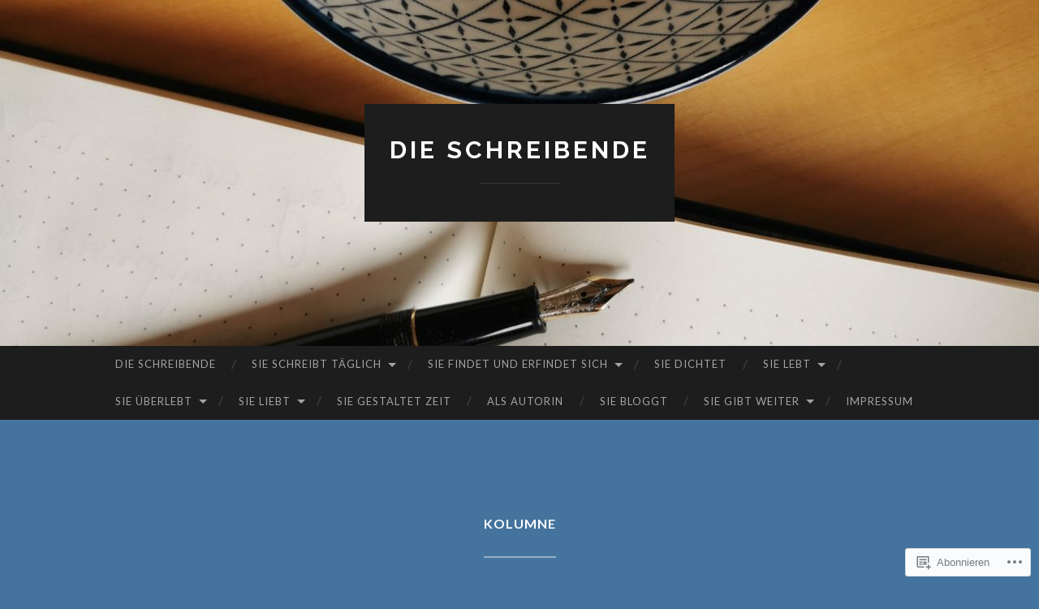

--- FILE ---
content_type: text/html; charset=UTF-8
request_url: https://gabrielemeseth.com/category/kolumne/
body_size: 23603
content:
<!DOCTYPE html>
<html lang="de-DE">
<head>
<meta charset="UTF-8">
<meta name="viewport" content="width=device-width, initial-scale=1">
<title>Kolumne | die schreibende</title>
<link rel="profile" href="http://gmpg.org/xfn/11">
<link rel="pingback" href="https://gabrielemeseth.com/xmlrpc.php">

<meta name='robots' content='max-image-preview:large' />

<!-- Async WordPress.com Remote Login -->
<script id="wpcom_remote_login_js">
var wpcom_remote_login_extra_auth = '';
function wpcom_remote_login_remove_dom_node_id( element_id ) {
	var dom_node = document.getElementById( element_id );
	if ( dom_node ) { dom_node.parentNode.removeChild( dom_node ); }
}
function wpcom_remote_login_remove_dom_node_classes( class_name ) {
	var dom_nodes = document.querySelectorAll( '.' + class_name );
	for ( var i = 0; i < dom_nodes.length; i++ ) {
		dom_nodes[ i ].parentNode.removeChild( dom_nodes[ i ] );
	}
}
function wpcom_remote_login_final_cleanup() {
	wpcom_remote_login_remove_dom_node_classes( "wpcom_remote_login_msg" );
	wpcom_remote_login_remove_dom_node_id( "wpcom_remote_login_key" );
	wpcom_remote_login_remove_dom_node_id( "wpcom_remote_login_validate" );
	wpcom_remote_login_remove_dom_node_id( "wpcom_remote_login_js" );
	wpcom_remote_login_remove_dom_node_id( "wpcom_request_access_iframe" );
	wpcom_remote_login_remove_dom_node_id( "wpcom_request_access_styles" );
}

// Watch for messages back from the remote login
window.addEventListener( "message", function( e ) {
	if ( e.origin === "https://r-login.wordpress.com" ) {
		var data = {};
		try {
			data = JSON.parse( e.data );
		} catch( e ) {
			wpcom_remote_login_final_cleanup();
			return;
		}

		if ( data.msg === 'LOGIN' ) {
			// Clean up the login check iframe
			wpcom_remote_login_remove_dom_node_id( "wpcom_remote_login_key" );

			var id_regex = new RegExp( /^[0-9]+$/ );
			var token_regex = new RegExp( /^.*|.*|.*$/ );
			if (
				token_regex.test( data.token )
				&& id_regex.test( data.wpcomid )
			) {
				// We have everything we need to ask for a login
				var script = document.createElement( "script" );
				script.setAttribute( "id", "wpcom_remote_login_validate" );
				script.src = '/remote-login.php?wpcom_remote_login=validate'
					+ '&wpcomid=' + data.wpcomid
					+ '&token=' + encodeURIComponent( data.token )
					+ '&host=' + window.location.protocol
					+ '//' + window.location.hostname
					+ '&postid=1391'
					+ '&is_singular=';
				document.body.appendChild( script );
			}

			return;
		}

		// Safari ITP, not logged in, so redirect
		if ( data.msg === 'LOGIN-REDIRECT' ) {
			window.location = 'https://wordpress.com/log-in?redirect_to=' + window.location.href;
			return;
		}

		// Safari ITP, storage access failed, remove the request
		if ( data.msg === 'LOGIN-REMOVE' ) {
			var css_zap = 'html { -webkit-transition: margin-top 1s; transition: margin-top 1s; } /* 9001 */ html { margin-top: 0 !important; } * html body { margin-top: 0 !important; } @media screen and ( max-width: 782px ) { html { margin-top: 0 !important; } * html body { margin-top: 0 !important; } }';
			var style_zap = document.createElement( 'style' );
			style_zap.type = 'text/css';
			style_zap.appendChild( document.createTextNode( css_zap ) );
			document.body.appendChild( style_zap );

			var e = document.getElementById( 'wpcom_request_access_iframe' );
			e.parentNode.removeChild( e );

			document.cookie = 'wordpress_com_login_access=denied; path=/; max-age=31536000';

			return;
		}

		// Safari ITP
		if ( data.msg === 'REQUEST_ACCESS' ) {
			console.log( 'request access: safari' );

			// Check ITP iframe enable/disable knob
			if ( wpcom_remote_login_extra_auth !== 'safari_itp_iframe' ) {
				return;
			}

			// If we are in a "private window" there is no ITP.
			var private_window = false;
			try {
				var opendb = window.openDatabase( null, null, null, null );
			} catch( e ) {
				private_window = true;
			}

			if ( private_window ) {
				console.log( 'private window' );
				return;
			}

			var iframe = document.createElement( 'iframe' );
			iframe.id = 'wpcom_request_access_iframe';
			iframe.setAttribute( 'scrolling', 'no' );
			iframe.setAttribute( 'sandbox', 'allow-storage-access-by-user-activation allow-scripts allow-same-origin allow-top-navigation-by-user-activation' );
			iframe.src = 'https://r-login.wordpress.com/remote-login.php?wpcom_remote_login=request_access&origin=' + encodeURIComponent( data.origin ) + '&wpcomid=' + encodeURIComponent( data.wpcomid );

			var css = 'html { -webkit-transition: margin-top 1s; transition: margin-top 1s; } /* 9001 */ html { margin-top: 46px !important; } * html body { margin-top: 46px !important; } @media screen and ( max-width: 660px ) { html { margin-top: 71px !important; } * html body { margin-top: 71px !important; } #wpcom_request_access_iframe { display: block; height: 71px !important; } } #wpcom_request_access_iframe { border: 0px; height: 46px; position: fixed; top: 0; left: 0; width: 100%; min-width: 100%; z-index: 99999; background: #23282d; } ';

			var style = document.createElement( 'style' );
			style.type = 'text/css';
			style.id = 'wpcom_request_access_styles';
			style.appendChild( document.createTextNode( css ) );
			document.body.appendChild( style );

			document.body.appendChild( iframe );
		}

		if ( data.msg === 'DONE' ) {
			wpcom_remote_login_final_cleanup();
		}
	}
}, false );

// Inject the remote login iframe after the page has had a chance to load
// more critical resources
window.addEventListener( "DOMContentLoaded", function( e ) {
	var iframe = document.createElement( "iframe" );
	iframe.style.display = "none";
	iframe.setAttribute( "scrolling", "no" );
	iframe.setAttribute( "id", "wpcom_remote_login_key" );
	iframe.src = "https://r-login.wordpress.com/remote-login.php"
		+ "?wpcom_remote_login=key"
		+ "&origin=aHR0cHM6Ly9nYWJyaWVsZW1lc2V0aC5jb20%3D"
		+ "&wpcomid=188702138"
		+ "&time=" + Math.floor( Date.now() / 1000 );
	document.body.appendChild( iframe );
}, false );
</script>
<link rel='dns-prefetch' href='//s0.wp.com' />
<link rel='dns-prefetch' href='//fonts-api.wp.com' />
<link rel="alternate" type="application/rss+xml" title="die schreibende &raquo; Feed" href="https://gabrielemeseth.com/feed/" />
<link rel="alternate" type="application/rss+xml" title="die schreibende &raquo; Kommentar-Feed" href="https://gabrielemeseth.com/comments/feed/" />
<link rel="alternate" type="application/rss+xml" title="die schreibende &raquo; Kolumne Kategorie-Feed" href="https://gabrielemeseth.com/category/kolumne/feed/" />
	<script type="text/javascript">
		/* <![CDATA[ */
		function addLoadEvent(func) {
			var oldonload = window.onload;
			if (typeof window.onload != 'function') {
				window.onload = func;
			} else {
				window.onload = function () {
					oldonload();
					func();
				}
			}
		}
		/* ]]> */
	</script>
	<style id='wp-emoji-styles-inline-css'>

	img.wp-smiley, img.emoji {
		display: inline !important;
		border: none !important;
		box-shadow: none !important;
		height: 1em !important;
		width: 1em !important;
		margin: 0 0.07em !important;
		vertical-align: -0.1em !important;
		background: none !important;
		padding: 0 !important;
	}
/*# sourceURL=wp-emoji-styles-inline-css */
</style>
<link crossorigin='anonymous' rel='stylesheet' id='all-css-2-1' href='/wp-content/plugins/gutenberg-core/v22.2.0/build/styles/block-library/style.css?m=1764855221i&cssminify=yes' type='text/css' media='all' />
<style id='wp-block-library-inline-css'>
.has-text-align-justify {
	text-align:justify;
}
.has-text-align-justify{text-align:justify;}

/*# sourceURL=wp-block-library-inline-css */
</style><style id='wp-block-paragraph-inline-css'>
.is-small-text{font-size:.875em}.is-regular-text{font-size:1em}.is-large-text{font-size:2.25em}.is-larger-text{font-size:3em}.has-drop-cap:not(:focus):first-letter{float:left;font-size:8.4em;font-style:normal;font-weight:100;line-height:.68;margin:.05em .1em 0 0;text-transform:uppercase}body.rtl .has-drop-cap:not(:focus):first-letter{float:none;margin-left:.1em}p.has-drop-cap.has-background{overflow:hidden}:root :where(p.has-background){padding:1.25em 2.375em}:where(p.has-text-color:not(.has-link-color)) a{color:inherit}p.has-text-align-left[style*="writing-mode:vertical-lr"],p.has-text-align-right[style*="writing-mode:vertical-rl"]{rotate:180deg}
/*# sourceURL=/wp-content/plugins/gutenberg-core/v22.2.0/build/styles/block-library/paragraph/style.css */
</style>
<style id='global-styles-inline-css'>
:root{--wp--preset--aspect-ratio--square: 1;--wp--preset--aspect-ratio--4-3: 4/3;--wp--preset--aspect-ratio--3-4: 3/4;--wp--preset--aspect-ratio--3-2: 3/2;--wp--preset--aspect-ratio--2-3: 2/3;--wp--preset--aspect-ratio--16-9: 16/9;--wp--preset--aspect-ratio--9-16: 9/16;--wp--preset--color--black: #000000;--wp--preset--color--cyan-bluish-gray: #abb8c3;--wp--preset--color--white: #ffffff;--wp--preset--color--pale-pink: #f78da7;--wp--preset--color--vivid-red: #cf2e2e;--wp--preset--color--luminous-vivid-orange: #ff6900;--wp--preset--color--luminous-vivid-amber: #fcb900;--wp--preset--color--light-green-cyan: #7bdcb5;--wp--preset--color--vivid-green-cyan: #00d084;--wp--preset--color--pale-cyan-blue: #8ed1fc;--wp--preset--color--vivid-cyan-blue: #0693e3;--wp--preset--color--vivid-purple: #9b51e0;--wp--preset--gradient--vivid-cyan-blue-to-vivid-purple: linear-gradient(135deg,rgb(6,147,227) 0%,rgb(155,81,224) 100%);--wp--preset--gradient--light-green-cyan-to-vivid-green-cyan: linear-gradient(135deg,rgb(122,220,180) 0%,rgb(0,208,130) 100%);--wp--preset--gradient--luminous-vivid-amber-to-luminous-vivid-orange: linear-gradient(135deg,rgb(252,185,0) 0%,rgb(255,105,0) 100%);--wp--preset--gradient--luminous-vivid-orange-to-vivid-red: linear-gradient(135deg,rgb(255,105,0) 0%,rgb(207,46,46) 100%);--wp--preset--gradient--very-light-gray-to-cyan-bluish-gray: linear-gradient(135deg,rgb(238,238,238) 0%,rgb(169,184,195) 100%);--wp--preset--gradient--cool-to-warm-spectrum: linear-gradient(135deg,rgb(74,234,220) 0%,rgb(151,120,209) 20%,rgb(207,42,186) 40%,rgb(238,44,130) 60%,rgb(251,105,98) 80%,rgb(254,248,76) 100%);--wp--preset--gradient--blush-light-purple: linear-gradient(135deg,rgb(255,206,236) 0%,rgb(152,150,240) 100%);--wp--preset--gradient--blush-bordeaux: linear-gradient(135deg,rgb(254,205,165) 0%,rgb(254,45,45) 50%,rgb(107,0,62) 100%);--wp--preset--gradient--luminous-dusk: linear-gradient(135deg,rgb(255,203,112) 0%,rgb(199,81,192) 50%,rgb(65,88,208) 100%);--wp--preset--gradient--pale-ocean: linear-gradient(135deg,rgb(255,245,203) 0%,rgb(182,227,212) 50%,rgb(51,167,181) 100%);--wp--preset--gradient--electric-grass: linear-gradient(135deg,rgb(202,248,128) 0%,rgb(113,206,126) 100%);--wp--preset--gradient--midnight: linear-gradient(135deg,rgb(2,3,129) 0%,rgb(40,116,252) 100%);--wp--preset--font-size--small: 13px;--wp--preset--font-size--medium: 20px;--wp--preset--font-size--large: 36px;--wp--preset--font-size--x-large: 42px;--wp--preset--font-family--albert-sans: 'Albert Sans', sans-serif;--wp--preset--font-family--alegreya: Alegreya, serif;--wp--preset--font-family--arvo: Arvo, serif;--wp--preset--font-family--bodoni-moda: 'Bodoni Moda', serif;--wp--preset--font-family--bricolage-grotesque: 'Bricolage Grotesque', sans-serif;--wp--preset--font-family--cabin: Cabin, sans-serif;--wp--preset--font-family--chivo: Chivo, sans-serif;--wp--preset--font-family--commissioner: Commissioner, sans-serif;--wp--preset--font-family--cormorant: Cormorant, serif;--wp--preset--font-family--courier-prime: 'Courier Prime', monospace;--wp--preset--font-family--crimson-pro: 'Crimson Pro', serif;--wp--preset--font-family--dm-mono: 'DM Mono', monospace;--wp--preset--font-family--dm-sans: 'DM Sans', sans-serif;--wp--preset--font-family--dm-serif-display: 'DM Serif Display', serif;--wp--preset--font-family--domine: Domine, serif;--wp--preset--font-family--eb-garamond: 'EB Garamond', serif;--wp--preset--font-family--epilogue: Epilogue, sans-serif;--wp--preset--font-family--fahkwang: Fahkwang, sans-serif;--wp--preset--font-family--figtree: Figtree, sans-serif;--wp--preset--font-family--fira-sans: 'Fira Sans', sans-serif;--wp--preset--font-family--fjalla-one: 'Fjalla One', sans-serif;--wp--preset--font-family--fraunces: Fraunces, serif;--wp--preset--font-family--gabarito: Gabarito, system-ui;--wp--preset--font-family--ibm-plex-mono: 'IBM Plex Mono', monospace;--wp--preset--font-family--ibm-plex-sans: 'IBM Plex Sans', sans-serif;--wp--preset--font-family--ibarra-real-nova: 'Ibarra Real Nova', serif;--wp--preset--font-family--instrument-serif: 'Instrument Serif', serif;--wp--preset--font-family--inter: Inter, sans-serif;--wp--preset--font-family--josefin-sans: 'Josefin Sans', sans-serif;--wp--preset--font-family--jost: Jost, sans-serif;--wp--preset--font-family--libre-baskerville: 'Libre Baskerville', serif;--wp--preset--font-family--libre-franklin: 'Libre Franklin', sans-serif;--wp--preset--font-family--literata: Literata, serif;--wp--preset--font-family--lora: Lora, serif;--wp--preset--font-family--merriweather: Merriweather, serif;--wp--preset--font-family--montserrat: Montserrat, sans-serif;--wp--preset--font-family--newsreader: Newsreader, serif;--wp--preset--font-family--noto-sans-mono: 'Noto Sans Mono', sans-serif;--wp--preset--font-family--nunito: Nunito, sans-serif;--wp--preset--font-family--open-sans: 'Open Sans', sans-serif;--wp--preset--font-family--overpass: Overpass, sans-serif;--wp--preset--font-family--pt-serif: 'PT Serif', serif;--wp--preset--font-family--petrona: Petrona, serif;--wp--preset--font-family--piazzolla: Piazzolla, serif;--wp--preset--font-family--playfair-display: 'Playfair Display', serif;--wp--preset--font-family--plus-jakarta-sans: 'Plus Jakarta Sans', sans-serif;--wp--preset--font-family--poppins: Poppins, sans-serif;--wp--preset--font-family--raleway: Raleway, sans-serif;--wp--preset--font-family--roboto: Roboto, sans-serif;--wp--preset--font-family--roboto-slab: 'Roboto Slab', serif;--wp--preset--font-family--rubik: Rubik, sans-serif;--wp--preset--font-family--rufina: Rufina, serif;--wp--preset--font-family--sora: Sora, sans-serif;--wp--preset--font-family--source-sans-3: 'Source Sans 3', sans-serif;--wp--preset--font-family--source-serif-4: 'Source Serif 4', serif;--wp--preset--font-family--space-mono: 'Space Mono', monospace;--wp--preset--font-family--syne: Syne, sans-serif;--wp--preset--font-family--texturina: Texturina, serif;--wp--preset--font-family--urbanist: Urbanist, sans-serif;--wp--preset--font-family--work-sans: 'Work Sans', sans-serif;--wp--preset--spacing--20: 0.44rem;--wp--preset--spacing--30: 0.67rem;--wp--preset--spacing--40: 1rem;--wp--preset--spacing--50: 1.5rem;--wp--preset--spacing--60: 2.25rem;--wp--preset--spacing--70: 3.38rem;--wp--preset--spacing--80: 5.06rem;--wp--preset--shadow--natural: 6px 6px 9px rgba(0, 0, 0, 0.2);--wp--preset--shadow--deep: 12px 12px 50px rgba(0, 0, 0, 0.4);--wp--preset--shadow--sharp: 6px 6px 0px rgba(0, 0, 0, 0.2);--wp--preset--shadow--outlined: 6px 6px 0px -3px rgb(255, 255, 255), 6px 6px rgb(0, 0, 0);--wp--preset--shadow--crisp: 6px 6px 0px rgb(0, 0, 0);}:where(.is-layout-flex){gap: 0.5em;}:where(.is-layout-grid){gap: 0.5em;}body .is-layout-flex{display: flex;}.is-layout-flex{flex-wrap: wrap;align-items: center;}.is-layout-flex > :is(*, div){margin: 0;}body .is-layout-grid{display: grid;}.is-layout-grid > :is(*, div){margin: 0;}:where(.wp-block-columns.is-layout-flex){gap: 2em;}:where(.wp-block-columns.is-layout-grid){gap: 2em;}:where(.wp-block-post-template.is-layout-flex){gap: 1.25em;}:where(.wp-block-post-template.is-layout-grid){gap: 1.25em;}.has-black-color{color: var(--wp--preset--color--black) !important;}.has-cyan-bluish-gray-color{color: var(--wp--preset--color--cyan-bluish-gray) !important;}.has-white-color{color: var(--wp--preset--color--white) !important;}.has-pale-pink-color{color: var(--wp--preset--color--pale-pink) !important;}.has-vivid-red-color{color: var(--wp--preset--color--vivid-red) !important;}.has-luminous-vivid-orange-color{color: var(--wp--preset--color--luminous-vivid-orange) !important;}.has-luminous-vivid-amber-color{color: var(--wp--preset--color--luminous-vivid-amber) !important;}.has-light-green-cyan-color{color: var(--wp--preset--color--light-green-cyan) !important;}.has-vivid-green-cyan-color{color: var(--wp--preset--color--vivid-green-cyan) !important;}.has-pale-cyan-blue-color{color: var(--wp--preset--color--pale-cyan-blue) !important;}.has-vivid-cyan-blue-color{color: var(--wp--preset--color--vivid-cyan-blue) !important;}.has-vivid-purple-color{color: var(--wp--preset--color--vivid-purple) !important;}.has-black-background-color{background-color: var(--wp--preset--color--black) !important;}.has-cyan-bluish-gray-background-color{background-color: var(--wp--preset--color--cyan-bluish-gray) !important;}.has-white-background-color{background-color: var(--wp--preset--color--white) !important;}.has-pale-pink-background-color{background-color: var(--wp--preset--color--pale-pink) !important;}.has-vivid-red-background-color{background-color: var(--wp--preset--color--vivid-red) !important;}.has-luminous-vivid-orange-background-color{background-color: var(--wp--preset--color--luminous-vivid-orange) !important;}.has-luminous-vivid-amber-background-color{background-color: var(--wp--preset--color--luminous-vivid-amber) !important;}.has-light-green-cyan-background-color{background-color: var(--wp--preset--color--light-green-cyan) !important;}.has-vivid-green-cyan-background-color{background-color: var(--wp--preset--color--vivid-green-cyan) !important;}.has-pale-cyan-blue-background-color{background-color: var(--wp--preset--color--pale-cyan-blue) !important;}.has-vivid-cyan-blue-background-color{background-color: var(--wp--preset--color--vivid-cyan-blue) !important;}.has-vivid-purple-background-color{background-color: var(--wp--preset--color--vivid-purple) !important;}.has-black-border-color{border-color: var(--wp--preset--color--black) !important;}.has-cyan-bluish-gray-border-color{border-color: var(--wp--preset--color--cyan-bluish-gray) !important;}.has-white-border-color{border-color: var(--wp--preset--color--white) !important;}.has-pale-pink-border-color{border-color: var(--wp--preset--color--pale-pink) !important;}.has-vivid-red-border-color{border-color: var(--wp--preset--color--vivid-red) !important;}.has-luminous-vivid-orange-border-color{border-color: var(--wp--preset--color--luminous-vivid-orange) !important;}.has-luminous-vivid-amber-border-color{border-color: var(--wp--preset--color--luminous-vivid-amber) !important;}.has-light-green-cyan-border-color{border-color: var(--wp--preset--color--light-green-cyan) !important;}.has-vivid-green-cyan-border-color{border-color: var(--wp--preset--color--vivid-green-cyan) !important;}.has-pale-cyan-blue-border-color{border-color: var(--wp--preset--color--pale-cyan-blue) !important;}.has-vivid-cyan-blue-border-color{border-color: var(--wp--preset--color--vivid-cyan-blue) !important;}.has-vivid-purple-border-color{border-color: var(--wp--preset--color--vivid-purple) !important;}.has-vivid-cyan-blue-to-vivid-purple-gradient-background{background: var(--wp--preset--gradient--vivid-cyan-blue-to-vivid-purple) !important;}.has-light-green-cyan-to-vivid-green-cyan-gradient-background{background: var(--wp--preset--gradient--light-green-cyan-to-vivid-green-cyan) !important;}.has-luminous-vivid-amber-to-luminous-vivid-orange-gradient-background{background: var(--wp--preset--gradient--luminous-vivid-amber-to-luminous-vivid-orange) !important;}.has-luminous-vivid-orange-to-vivid-red-gradient-background{background: var(--wp--preset--gradient--luminous-vivid-orange-to-vivid-red) !important;}.has-very-light-gray-to-cyan-bluish-gray-gradient-background{background: var(--wp--preset--gradient--very-light-gray-to-cyan-bluish-gray) !important;}.has-cool-to-warm-spectrum-gradient-background{background: var(--wp--preset--gradient--cool-to-warm-spectrum) !important;}.has-blush-light-purple-gradient-background{background: var(--wp--preset--gradient--blush-light-purple) !important;}.has-blush-bordeaux-gradient-background{background: var(--wp--preset--gradient--blush-bordeaux) !important;}.has-luminous-dusk-gradient-background{background: var(--wp--preset--gradient--luminous-dusk) !important;}.has-pale-ocean-gradient-background{background: var(--wp--preset--gradient--pale-ocean) !important;}.has-electric-grass-gradient-background{background: var(--wp--preset--gradient--electric-grass) !important;}.has-midnight-gradient-background{background: var(--wp--preset--gradient--midnight) !important;}.has-small-font-size{font-size: var(--wp--preset--font-size--small) !important;}.has-medium-font-size{font-size: var(--wp--preset--font-size--medium) !important;}.has-large-font-size{font-size: var(--wp--preset--font-size--large) !important;}.has-x-large-font-size{font-size: var(--wp--preset--font-size--x-large) !important;}.has-albert-sans-font-family{font-family: var(--wp--preset--font-family--albert-sans) !important;}.has-alegreya-font-family{font-family: var(--wp--preset--font-family--alegreya) !important;}.has-arvo-font-family{font-family: var(--wp--preset--font-family--arvo) !important;}.has-bodoni-moda-font-family{font-family: var(--wp--preset--font-family--bodoni-moda) !important;}.has-bricolage-grotesque-font-family{font-family: var(--wp--preset--font-family--bricolage-grotesque) !important;}.has-cabin-font-family{font-family: var(--wp--preset--font-family--cabin) !important;}.has-chivo-font-family{font-family: var(--wp--preset--font-family--chivo) !important;}.has-commissioner-font-family{font-family: var(--wp--preset--font-family--commissioner) !important;}.has-cormorant-font-family{font-family: var(--wp--preset--font-family--cormorant) !important;}.has-courier-prime-font-family{font-family: var(--wp--preset--font-family--courier-prime) !important;}.has-crimson-pro-font-family{font-family: var(--wp--preset--font-family--crimson-pro) !important;}.has-dm-mono-font-family{font-family: var(--wp--preset--font-family--dm-mono) !important;}.has-dm-sans-font-family{font-family: var(--wp--preset--font-family--dm-sans) !important;}.has-dm-serif-display-font-family{font-family: var(--wp--preset--font-family--dm-serif-display) !important;}.has-domine-font-family{font-family: var(--wp--preset--font-family--domine) !important;}.has-eb-garamond-font-family{font-family: var(--wp--preset--font-family--eb-garamond) !important;}.has-epilogue-font-family{font-family: var(--wp--preset--font-family--epilogue) !important;}.has-fahkwang-font-family{font-family: var(--wp--preset--font-family--fahkwang) !important;}.has-figtree-font-family{font-family: var(--wp--preset--font-family--figtree) !important;}.has-fira-sans-font-family{font-family: var(--wp--preset--font-family--fira-sans) !important;}.has-fjalla-one-font-family{font-family: var(--wp--preset--font-family--fjalla-one) !important;}.has-fraunces-font-family{font-family: var(--wp--preset--font-family--fraunces) !important;}.has-gabarito-font-family{font-family: var(--wp--preset--font-family--gabarito) !important;}.has-ibm-plex-mono-font-family{font-family: var(--wp--preset--font-family--ibm-plex-mono) !important;}.has-ibm-plex-sans-font-family{font-family: var(--wp--preset--font-family--ibm-plex-sans) !important;}.has-ibarra-real-nova-font-family{font-family: var(--wp--preset--font-family--ibarra-real-nova) !important;}.has-instrument-serif-font-family{font-family: var(--wp--preset--font-family--instrument-serif) !important;}.has-inter-font-family{font-family: var(--wp--preset--font-family--inter) !important;}.has-josefin-sans-font-family{font-family: var(--wp--preset--font-family--josefin-sans) !important;}.has-jost-font-family{font-family: var(--wp--preset--font-family--jost) !important;}.has-libre-baskerville-font-family{font-family: var(--wp--preset--font-family--libre-baskerville) !important;}.has-libre-franklin-font-family{font-family: var(--wp--preset--font-family--libre-franklin) !important;}.has-literata-font-family{font-family: var(--wp--preset--font-family--literata) !important;}.has-lora-font-family{font-family: var(--wp--preset--font-family--lora) !important;}.has-merriweather-font-family{font-family: var(--wp--preset--font-family--merriweather) !important;}.has-montserrat-font-family{font-family: var(--wp--preset--font-family--montserrat) !important;}.has-newsreader-font-family{font-family: var(--wp--preset--font-family--newsreader) !important;}.has-noto-sans-mono-font-family{font-family: var(--wp--preset--font-family--noto-sans-mono) !important;}.has-nunito-font-family{font-family: var(--wp--preset--font-family--nunito) !important;}.has-open-sans-font-family{font-family: var(--wp--preset--font-family--open-sans) !important;}.has-overpass-font-family{font-family: var(--wp--preset--font-family--overpass) !important;}.has-pt-serif-font-family{font-family: var(--wp--preset--font-family--pt-serif) !important;}.has-petrona-font-family{font-family: var(--wp--preset--font-family--petrona) !important;}.has-piazzolla-font-family{font-family: var(--wp--preset--font-family--piazzolla) !important;}.has-playfair-display-font-family{font-family: var(--wp--preset--font-family--playfair-display) !important;}.has-plus-jakarta-sans-font-family{font-family: var(--wp--preset--font-family--plus-jakarta-sans) !important;}.has-poppins-font-family{font-family: var(--wp--preset--font-family--poppins) !important;}.has-raleway-font-family{font-family: var(--wp--preset--font-family--raleway) !important;}.has-roboto-font-family{font-family: var(--wp--preset--font-family--roboto) !important;}.has-roboto-slab-font-family{font-family: var(--wp--preset--font-family--roboto-slab) !important;}.has-rubik-font-family{font-family: var(--wp--preset--font-family--rubik) !important;}.has-rufina-font-family{font-family: var(--wp--preset--font-family--rufina) !important;}.has-sora-font-family{font-family: var(--wp--preset--font-family--sora) !important;}.has-source-sans-3-font-family{font-family: var(--wp--preset--font-family--source-sans-3) !important;}.has-source-serif-4-font-family{font-family: var(--wp--preset--font-family--source-serif-4) !important;}.has-space-mono-font-family{font-family: var(--wp--preset--font-family--space-mono) !important;}.has-syne-font-family{font-family: var(--wp--preset--font-family--syne) !important;}.has-texturina-font-family{font-family: var(--wp--preset--font-family--texturina) !important;}.has-urbanist-font-family{font-family: var(--wp--preset--font-family--urbanist) !important;}.has-work-sans-font-family{font-family: var(--wp--preset--font-family--work-sans) !important;}
/*# sourceURL=global-styles-inline-css */
</style>

<style id='classic-theme-styles-inline-css'>
/*! This file is auto-generated */
.wp-block-button__link{color:#fff;background-color:#32373c;border-radius:9999px;box-shadow:none;text-decoration:none;padding:calc(.667em + 2px) calc(1.333em + 2px);font-size:1.125em}.wp-block-file__button{background:#32373c;color:#fff;text-decoration:none}
/*# sourceURL=/wp-includes/css/classic-themes.min.css */
</style>
<link crossorigin='anonymous' rel='stylesheet' id='all-css-4-1' href='/_static/??-eJx9jEEOAiEQBD/kQECjeDC+ZWEnijIwYWA3/l72op689KFTVXplCCU3zE1z6reYRYfiUwlP0VYZpwxIJE4IFRd10HOU9iFA2iuhCiI7/ROiDt9WxfETT20jCOc4YUIa2D9t5eGA91xRBMZS7ATtPkTZvCtdzNEZt7f2fHq8Afl7R7w=&cssminify=yes' type='text/css' media='all' />
<link rel='stylesheet' id='hemingway-rewritten-fonts-css' href='https://fonts-api.wp.com/css?family=Raleway%3A400%2C300%2C700%7CLato%3A400%2C700%2C400italic%2C700italic&#038;subset=latin%2Clatin-ext' media='all' />
<link crossorigin='anonymous' rel='stylesheet' id='all-css-6-1' href='/_static/??-eJyFj1ELwjAMhP+QNYypexJ/itQSa2ablDaj7N/biQ8DZb7dkXzHHdRknLAiK+gDIxZI0w2aIvbVziZjzaTtDkXngHtXyg5WUJxMCpMnLjCiJuueHw9RhOFK7MAjY6ZGlN/yK/RPkyXz3cbU5CRudcp4C+Kb9NC+VnYL8igmiLNKbcHamHuwlBf0Es/dcOqH49D1h/EF9dt6/w==&cssminify=yes' type='text/css' media='all' />
<style id='hemingway-rewritten-style-inline-css'>
.entry-categories, .entry-tags, .byline { clip: rect(1px, 1px, 1px, 1px); height: 1px; position: absolute; overflow: hidden; width: 1px; }
/*# sourceURL=hemingway-rewritten-style-inline-css */
</style>
<link crossorigin='anonymous' rel='stylesheet' id='print-css-7-1' href='/wp-content/mu-plugins/global-print/global-print.css?m=1465851035i&cssminify=yes' type='text/css' media='print' />
<style id='jetpack-global-styles-frontend-style-inline-css'>
:root { --font-headings: unset; --font-base: unset; --font-headings-default: -apple-system,BlinkMacSystemFont,"Segoe UI",Roboto,Oxygen-Sans,Ubuntu,Cantarell,"Helvetica Neue",sans-serif; --font-base-default: -apple-system,BlinkMacSystemFont,"Segoe UI",Roboto,Oxygen-Sans,Ubuntu,Cantarell,"Helvetica Neue",sans-serif;}
/*# sourceURL=jetpack-global-styles-frontend-style-inline-css */
</style>
<link crossorigin='anonymous' rel='stylesheet' id='all-css-10-1' href='/wp-content/themes/h4/global.css?m=1420737423i&cssminify=yes' type='text/css' media='all' />
<script type="text/javascript" id="wpcom-actionbar-placeholder-js-extra">
/* <![CDATA[ */
var actionbardata = {"siteID":"188702138","postID":"0","siteURL":"https://gabrielemeseth.com","xhrURL":"https://gabrielemeseth.com/wp-admin/admin-ajax.php","nonce":"74ffdf333c","isLoggedIn":"","statusMessage":"","subsEmailDefault":"instantly","proxyScriptUrl":"https://s0.wp.com/wp-content/js/wpcom-proxy-request.js?m=1513050504i&amp;ver=20211021","i18n":{"followedText":"Neue Beitr\u00e4ge von dieser Website erscheinen nun in deinem \u003Ca href=\"https://wordpress.com/reader\"\u003EReader\u003C/a\u003E","foldBar":"Diese Leiste einklappen","unfoldBar":"Diese Leiste aufklappen","shortLinkCopied":"Kurzlink in Zwischenablage kopiert"}};
//# sourceURL=wpcom-actionbar-placeholder-js-extra
/* ]]> */
</script>
<script type="text/javascript" id="jetpack-mu-wpcom-settings-js-before">
/* <![CDATA[ */
var JETPACK_MU_WPCOM_SETTINGS = {"assetsUrl":"https://s0.wp.com/wp-content/mu-plugins/jetpack-mu-wpcom-plugin/moon/jetpack_vendor/automattic/jetpack-mu-wpcom/src/build/"};
//# sourceURL=jetpack-mu-wpcom-settings-js-before
/* ]]> */
</script>
<script crossorigin='anonymous' type='text/javascript'  src='/wp-content/js/rlt-proxy.js?m=1720530689i'></script>
<script type="text/javascript" id="rlt-proxy-js-after">
/* <![CDATA[ */
	rltInitialize( {"token":null,"iframeOrigins":["https:\/\/widgets.wp.com"]} );
//# sourceURL=rlt-proxy-js-after
/* ]]> */
</script>
<link rel="EditURI" type="application/rsd+xml" title="RSD" href="https://gabrielemeseth.wordpress.com/xmlrpc.php?rsd" />
<meta name="generator" content="WordPress.com" />

<!-- Jetpack Open Graph Tags -->
<meta property="og:type" content="website" />
<meta property="og:title" content="Kolumne &#8211; die schreibende" />
<meta property="og:url" content="https://gabrielemeseth.com/category/kolumne/" />
<meta property="og:site_name" content="die schreibende" />
<meta property="og:image" content="https://gabrielemeseth.com/wp-content/uploads/2021/02/cropped-viedechateau_2015_49.jpg?w=200" />
<meta property="og:image:width" content="200" />
<meta property="og:image:height" content="200" />
<meta property="og:image:alt" content="" />
<meta property="og:locale" content="de_DE" />

<!-- End Jetpack Open Graph Tags -->
<link rel="search" type="application/opensearchdescription+xml" href="https://gabrielemeseth.com/osd.xml" title="die schreibende" />
<link rel="search" type="application/opensearchdescription+xml" href="https://s1.wp.com/opensearch.xml" title="WordPress.com" />
<meta name="theme-color" content="#44749d" />
<meta name="description" content="Beiträge über Kolumne von die Schreibende" />
	<style type="text/css">
			.site-title a,
		.site-description {
			color: #ffffff;
		}
				.site-header-image {
			background-image: url(https://gabrielemeseth.com/wp-content/uploads/2021/03/cropped-img_20210321_135113_resized_20210321_015250094.jpg);
		}
		</style>
	<style type="text/css" id="custom-background-css">
body.custom-background { background-color: #44749d; }
</style>
	<style type="text/css" id="custom-colors-css">.comment-metadata a { color: #FFFFFF;}
.sep { color: #FFFFFF;}
th,td { border-color: #dddddd;}
th,td { border-color: rgba( 221, 221, 221, 0.5 );}
.format-aside .entry-content, blockquote, pre { background-color: #eeeeee;}
.format-aside .entry-content, blockquote, pre { background-color: rgba( 238, 238, 238, 0.2 );}
input[type="text"],input[type="email"],input[type="url"],input[type="password"],input[type="search"],textareali > article.comment,.hentry,.widget ul li,.widget,.site-main .comment-navigation, .site-main .paging-navigation, .site-main .post-navigation,.comment-list > li:first-child > article.comment:first-child,.page-title { border-color: #eeeeee;}
input[type="text"],input[type="email"],input[type="url"],input[type="password"],input[type="search"],textareali > article.comment,.hentry,.widget ul li,.widget,.site-main .comment-navigation, .site-main .paging-navigation, .site-main .post-navigation,.comment-list > li:first-child > article.comment:first-child,.page-title { border-color: rgba( 238, 238, 238, 0.5 );}
.site-title a, .site-title a:visited, #secondary button, #secondary input[type="button"], #secondary input[type="reset"], #secondary input[type="submit"] { color: #FFFFFF;}
.entry-tags a,.entry-tags a:visited { color: #FFFFFF;}
.entry-tags a:hover { color: #353535;}
.featured-image .flag { color: #353535;}
.site-footer button, .site-footer input[type="button"], .site-footer input[type="reset"], .site-footer input[type="submit"], .widget_search .search-submit { color: #353535;}
.site-footer button:hover, .site-footer input[type="button"]:hover, .site-footer input[type="reset"]:hover, .site-footer input[type="submit"]:hover, .widget_search .search-submit:hover { color: #353535;}
button:hover, input[type="button"]:hover, input[type="reset"]:hover, input[type="submit"]:hover { color: #353535;}
#header-search .search-submit { color: #353535;}
address { background-color: #f1f1f1;}
address { background-color: rgba( 241, 241, 241, 0.2 );}
.entry-content table tbody > tr:nth-child(odd) > td { background-color: #f9f9f9;}
.entry-content table tbody > tr:nth-child(odd) > td { background-color: rgba( 249, 249, 249, 0.2 );}
blockquote { color: #FFFFFF;}
.entry-title, .entry-title a,.entry-title a:visited,.comments-title { color: #FFFFFF;}
.format-quote .entry-content { background-color: #262626;}
.format-quote .entry-content { background-color: rgba( 38, 38, 38, 0.2 );}
body, button, input, textarea { color: #FFFFFF;}
.widget-title, th { color: #FFFFFF;}
.comment-author a,.comment-author a:visited { color: #FFFFFF;}
mark, ins { color: #444444;}
.widget { color: #FFFFFF;}
.jetpack-recipe { border-color: #666666;}
.jetpack-recipe { border-color: rgba( 102, 102, 102, 0.3 );}
blockquote cite { color: #FFFFFF;}
.entry-tags a,.entry-tags a:visited { background-color: #767676;}
.entry-tags a,.entry-tags a:visited { background-color: rgba( 118, 118, 118, 0.4 );}
.entry-tags a:after { border-right-color: #767676;}
.entry-tags a:after { border-right-color: rgba( 118, 118, 118, 0.4 );}
.entry-categories:before { color: #FFFFFF;}
.wp-caption-text { color: #FFFFFF;}
.entry-meta, .entry-meta a,.entry-meta a:visited,.page-title,.no-comments { color: #FFFFFF;}
body,#infinite-footer .container,.entry-tags a:before { background-color: #44749d;}
.site-footer button, .site-footer input[type="button"], .site-footer input[type="reset"], .site-footer input[type="submit"], .widget_search .search-submit { background-color: #1abc9c;}
button:hover, input[type="button"]:hover, input[type="reset"]:hover, input[type="submit"]:hover { background-color: #1abc9c;}
.widget_search .search-submit { border-color: #1abc9c;}
.site-footer button:hover, .site-footer input[type="button"]:hover, .site-footer input[type="reset"]:hover, .site-footer input[type="submit"]:hover, .widget_search .search-submit:hover { background-color: #138F76;}
.widget_search .search-submit:hover { border-color: #138F76;}
.featured-image .flag { background-color: #1abc9c;}
.jetpack-recipe-title { border-color: #1abc9c;}
.entry-tags a:hover { background-color: #1abc9c;}
.entry-tags a:hover:after { border-right-color: #1abc9c;}
#header-search .search-submit { border-color: #1abc9c;}
#header-search .search-submit { background-color: #1abc9c;}
#header-search .search-submit:hover { background-color: #138F76;}
#header-search .search-submit:hover { border-color: #138F76;}
a,a:visited,a:hover,a:focus,a:active,.entry-title a:hover { color: #FFFFFF;}
.site-title a:hover,.site-title a:focus { color: #1ABC9C;}
.site-footer a,.site-footer a:visited,.site-footer a:hover,.site-footer a:focus,.site-footer a:active { color: #1ABC9C;}
.widget-areas a,.widget-areas a:visited,.widget-areas a:hover,.widget-areas a:focus,.widget-areas a:active { color: #1ABC9C;}
#tertiary .widget_eventbrite .eb-calendar-widget .event-list li a:link .eb-event-list-title,
			#tertiary .widget_eventbrite .eb-calendar-widget .event-list li a:visited .eb-event-list-title,
			#tertiary .widget_eventbrite .eb-calendar-widget .calendar .current-month,
			#tertiary .widget_eventbrite .eb-calendar-widget .event-paging,
			#tertiary .widget_eventbrite th { color: #1ABC9C;}
</style>
<link rel="icon" href="https://gabrielemeseth.com/wp-content/uploads/2021/02/cropped-viedechateau_2015_49.jpg?w=32" sizes="32x32" />
<link rel="icon" href="https://gabrielemeseth.com/wp-content/uploads/2021/02/cropped-viedechateau_2015_49.jpg?w=192" sizes="192x192" />
<link rel="apple-touch-icon" href="https://gabrielemeseth.com/wp-content/uploads/2021/02/cropped-viedechateau_2015_49.jpg?w=180" />
<meta name="msapplication-TileImage" content="https://gabrielemeseth.com/wp-content/uploads/2021/02/cropped-viedechateau_2015_49.jpg?w=270" />
</head>

<body class="archive category category-kolumne category-183457 custom-background wp-theme-pubhemingway-rewritten customizer-styles-applied one-column jetpack-reblog-enabled categories-hidden tags-hidden author-hidden custom-colors">
<div id="page" class="hfeed site">

	<header id="masthead" class="site-header" role="banner">
		<div class="site-header-image">
			<div class="site-branding-wrapper">
				<div class="site-branding">
					<h1 class="site-title"><a href="https://gabrielemeseth.com/" rel="home">die schreibende</a></h1>
					<h2 class="site-description"></h2>
				</div>
			</div>
		</div>
	</header><!-- #masthead -->
	<nav id="site-navigation" class="main-navigation clear" role="navigation">
		<button class="menu-toggle" aria-controls="primary-menu" aria-expanded="false"><span class="screen-reader-text">Menü</span></button>
		<a class="skip-link screen-reader-text" href="#content">Zum Inhalt springen</a>

		<div class="menu-gabriele-meseth-container"><ul id="primary-menu" class="menu"><li id="menu-item-1749" class="menu-item menu-item-type-post_type menu-item-object-page menu-item-home menu-item-1749"><a href="https://gabrielemeseth.com/">die schreibende</a></li>
<li id="menu-item-52" class="menu-item menu-item-type-post_type menu-item-object-page menu-item-has-children menu-item-52"><a href="https://gabrielemeseth.com/ihr-tagebuch/">sie schreibt täglich</a>
<ul class="sub-menu">
	<li id="menu-item-126" class="menu-item menu-item-type-post_type menu-item-object-page menu-item-126"><a href="https://gabrielemeseth.com/sie-sammelt/">sie sammelt</a></li>
	<li id="menu-item-868" class="menu-item menu-item-type-post_type menu-item-object-page menu-item-868"><a href="https://gabrielemeseth.com/sie-schreibt-mit/">sie schreibt mit</a></li>
</ul>
</li>
<li id="menu-item-184" class="menu-item menu-item-type-post_type menu-item-object-page menu-item-has-children menu-item-184"><a href="https://gabrielemeseth.com/sie-findet-und-erfindet-sich/">sie findet und erfindet sich</a>
<ul class="sub-menu">
	<li id="menu-item-559" class="menu-item menu-item-type-post_type menu-item-object-page menu-item-559"><a href="https://gabrielemeseth.com/grandmaster-poetry-slam-januar-15/">Grandmaster Poetry Slam Januar 15</a></li>
	<li id="menu-item-210" class="menu-item menu-item-type-post_type menu-item-object-page menu-item-210"><a href="https://gabrielemeseth.com/dinge-die-verschwunden-sind-marz-2016/">Dinge, die verschwunden sind März 2016</a></li>
	<li id="menu-item-207" class="menu-item menu-item-type-post_type menu-item-object-page menu-item-207"><a href="https://gabrielemeseth.com/faden-november-2016/">Fäden November 2016</a></li>
	<li id="menu-item-217" class="menu-item menu-item-type-post_type menu-item-object-page menu-item-217"><a href="https://gabrielemeseth.com/cool-15-10-2017/">Cool Oktober 2017</a></li>
	<li id="menu-item-893" class="menu-item menu-item-type-post_type menu-item-object-page menu-item-893"><a href="https://gabrielemeseth.com/stolpersteine-2017/">Stolpersteine 2017</a></li>
	<li id="menu-item-852" class="menu-item menu-item-type-post_type menu-item-object-page menu-item-852"><a href="https://gabrielemeseth.com/50-2019/">50 2019</a></li>
	<li id="menu-item-225" class="menu-item menu-item-type-post_type menu-item-object-page menu-item-225"><a href="https://gabrielemeseth.com/meine-geschichte-in-rocken-april-2019/">Meine Geschichte in Röcken April 2019</a></li>
	<li id="menu-item-860" class="menu-item menu-item-type-post_type menu-item-object-page menu-item-860"><a href="https://gabrielemeseth.com/wir-alle-sind-sterblich-2020/">Wir alle sind sterblich 2020</a></li>
	<li id="menu-item-231" class="menu-item menu-item-type-post_type menu-item-object-page menu-item-231"><a href="https://gabrielemeseth.com/locher-10-10-20/">Löcher 10.10.20</a></li>
</ul>
</li>
<li id="menu-item-53" class="menu-item menu-item-type-post_type menu-item-object-page menu-item-53"><a href="https://gabrielemeseth.com/sie-dichtet/">sie dichtet</a></li>
<li id="menu-item-54" class="menu-item menu-item-type-post_type menu-item-object-page menu-item-has-children menu-item-54"><a href="https://gabrielemeseth.com/sie-lebt/">sie lebt</a>
<ul class="sub-menu">
	<li id="menu-item-183" class="menu-item menu-item-type-post_type menu-item-object-page menu-item-183"><a href="https://gabrielemeseth.com/im-schreibschloss/">Im Schreibschloss</a></li>
	<li id="menu-item-182" class="menu-item menu-item-type-post_type menu-item-object-page menu-item-182"><a href="https://gabrielemeseth.com/im-schreibdorf/">Im Schreibdorf</a></li>
</ul>
</li>
<li id="menu-item-308" class="menu-item menu-item-type-post_type menu-item-object-page menu-item-has-children menu-item-308"><a href="https://gabrielemeseth.com/sie-ueberlebt-3/">sie überlebt</a>
<ul class="sub-menu">
	<li id="menu-item-316" class="menu-item menu-item-type-post_type menu-item-object-page menu-item-316"><a href="https://gabrielemeseth.com/die-mutter/">die Mutter</a></li>
	<li id="menu-item-318" class="menu-item menu-item-type-post_type menu-item-object-page menu-item-318"><a href="https://gabrielemeseth.com/den-vater/">den Vater</a></li>
	<li id="menu-item-345" class="menu-item menu-item-type-post_type menu-item-object-page menu-item-345"><a href="https://gabrielemeseth.com/den-freund/">den Freund</a></li>
	<li id="menu-item-353" class="menu-item menu-item-type-post_type menu-item-object-page menu-item-353"><a href="https://gabrielemeseth.com/die-freundin/">die Freundin</a></li>
</ul>
</li>
<li id="menu-item-55" class="menu-item menu-item-type-post_type menu-item-object-page menu-item-has-children menu-item-55"><a href="https://gabrielemeseth.com/sie-liebt/">sie liebt</a>
<ul class="sub-menu">
	<li id="menu-item-314" class="menu-item menu-item-type-post_type menu-item-object-page menu-item-314"><a href="https://gabrielemeseth.com/liebesgedichte/">Liebesgedichte</a></li>
</ul>
</li>
<li id="menu-item-906" class="menu-item menu-item-type-post_type menu-item-object-page menu-item-906"><a href="https://gabrielemeseth.com/kalender/">sie gestaltet Zeit</a></li>
<li id="menu-item-310" class="menu-item menu-item-type-post_type menu-item-object-page menu-item-310"><a href="https://gabrielemeseth.com/als-autorin/">als Autorin</a></li>
<li id="menu-item-1052" class="menu-item menu-item-type-post_type menu-item-object-page menu-item-1052"><a href="https://gabrielemeseth.com/blog-2/">sie bloggt</a></li>
<li id="menu-item-1107" class="menu-item menu-item-type-post_type menu-item-object-page menu-item-has-children menu-item-1107"><a href="https://gabrielemeseth.com/sie-gibt-weiter/">sie gibt weiter</a>
<ul class="sub-menu">
	<li id="menu-item-1914" class="menu-item menu-item-type-post_type menu-item-object-page menu-item-1914"><a href="https://gabrielemeseth.com/sie-gibt-weiter/hat-gelesen-2/">hat gelesen</a></li>
</ul>
</li>
<li id="menu-item-1760" class="menu-item menu-item-type-post_type menu-item-object-page menu-item-1760"><a href="https://gabrielemeseth.com/impressum/">Impressum</a></li>
</ul></div>		<div id="header-search-toggle">
			<span class="screen-reader-text">Suchen</span>
		</div>
		<div id="header-search">
			<form role="search" method="get" class="search-form" action="https://gabrielemeseth.com/">
				<label>
					<span class="screen-reader-text">Suche nach:</span>
					<input type="search" class="search-field" placeholder="Suche&#160;&hellip;" value="" name="s" />
				</label>
				<input type="submit" class="search-submit" value="Suche" />
			</form>		</div>
	</nav><!-- #site-navigation -->
	<div id="content" class="site-content">

	<section id="primary" class="content-area">
		<main id="main" class="site-main" role="main">

		
			<header class="page-header">
				<h1 class="page-title">
					Kolumne				</h1>
							</header><!-- .page-header -->

						
				
<article id="post-1391" class="post-1391 post type-post status-publish format-standard has-post-thumbnail hentry category-kolumne fallback-thumbnail">
	<header class="entry-header">
							<h1 class="entry-title"><a href="https://gabrielemeseth.com/2023/06/06/leserinnenbrief-woche-23/" rel="bookmark">Leserinnenbrief</a></h1>						<div class="entry-meta">
			<span class="posted-on"><a href="https://gabrielemeseth.com/2023/06/06/leserinnenbrief-woche-23/" rel="bookmark"><time class="entry-date published" datetime="2023-06-06T15:05:02+02:00">6. Juni 2023</time><time class="updated" datetime="2023-06-06T15:08:15+02:00">6. Juni 2023</time></a></span><span class="byline"><span class="sep"> / </span><span class="author vcard"><a class="url fn n" href="https://gabrielemeseth.com/author/gabrielemeseth/">die Schreibende</a></span></span>						<span class="comments-link"><span class="sep"> / </span><a href="https://gabrielemeseth.com/2023/06/06/leserinnenbrief-woche-23/#respond">Hinterlasse einen Kommentar</a></span>
								</div><!-- .entry-meta -->
			</header><!-- .entry-header -->

		<div class="entry-content">
		
<p>zu Kolumne Woche 22 Gefährliche Frauen 2</p>



<p><a>It’s disgusting.</a></p>



<p>Also bei aller Liebe zu gefährlichen Frauen. Ich weigere mich, mich in die Psyche einer Mörderin hinein zu begeben. Das hat schon mal eine Professorin versucht. Das Seminar hat sich als ein Fehlgriff entpuppt, weil die Professorin begeistert zu Mörderinnen arbeitete. Wir hatten Pflichtlektüre. Was Frauen zu Mörderinnen macht und was ihre Mordmotive von denen der Männer unterscheiden. 15 Porträts von Frauen, die töteten und wie sie es taten. Eine verpackte den getöteten Gatten in Gefrierbeutel und dann in den Gefrierschrank.</p>



<p>It’s disgusting. Ekelig. Widerlich.</p>



<p>Ich will auch nicht hören, dass das mein Schatten ist.</p>



<p>Die Mörderinnengeschichten haben mich verfolgt. Bei einer Lesung hat eine Seelsorgerin haarklein beschrieben, mit welcher Genugtuung ihr eine Frau während einer offenen Seelsorgesprechstunde erzählte, dass sie ihren Angetrauten vor 30 Jahren mit der Suppenkelle erschlagen hat und nichts daran bereut. Mag sein, dass sie die Seelsorgerin mit ihrer Geschichte quälen wollte, aber dann muss ich mir doch das nicht auf einer Lesung geben. „Hä, was machste jetzt mit mir, mit der Mörderin, die da leibhaftig vor dir sitzt?“, diese Frage interessiert mich nicht.</p>



<p>Nein, nein, nein, ich will mich nicht mit Mörderinnen beschäftigen.</p>



<p>It’s disgusting.</p>



<p>Diese Wünsche, alle zu lieben, alle zu verstehen, das geht doch einfach zu weit. Gewaltverherrlichung ist das. Jawohl. Wo kommen wir denn da hin.</p>



<p>Dorothy Smith, Privatdozentin, Berlin</p>



<p></p>



<p>Hallo Dorothy,</p>



<p>ich verstehe Mord hier als archaisches Motiv, wie es auch in Mythologien und Märchen vorkommt.</p>



<p>Peng.</p>



<p>Dabei handelt es sich um einen Akt der Befreiung, um Wege aus einer Ohnmacht, um die Bereitschaft zu töten im übertragenden Sinne. Es muss etwas Sterben, damit etwas Neues entstehen kann. Bei mir gibt es wahrlich keine Horrorlust. Auch geht es mir nicht um Gewalt. Aber manchmal ist der Weg in etwas Neues nur mit einem radikalen Akt der aufs Ganze geht zu erreichen.</p>



<p>Hochachtungsvoll</p>



<p>Teresa Saltor, die Kolumnistin</p>
			</div><!-- .entry-content -->
	</article><!-- #post-## -->

			
				
<article id="post-1383" class="post-1383 post type-post status-publish format-standard has-post-thumbnail hentry category-kolumne fallback-thumbnail">
	<header class="entry-header">
							<h1 class="entry-title"><a href="https://gabrielemeseth.com/2023/06/05/gefahrliche-frauen-2/" rel="bookmark">Kolumne Woche 22</a></h1>						<div class="entry-meta">
			<span class="posted-on"><a href="https://gabrielemeseth.com/2023/06/05/gefahrliche-frauen-2/" rel="bookmark"><time class="entry-date published" datetime="2023-06-05T18:50:29+02:00">5. Juni 2023</time><time class="updated" datetime="2023-06-05T18:57:30+02:00">5. Juni 2023</time></a></span><span class="byline"><span class="sep"> / </span><span class="author vcard"><a class="url fn n" href="https://gabrielemeseth.com/author/gabrielemeseth/">die Schreibende</a></span></span>						<span class="comments-link"><span class="sep"> / </span><a href="https://gabrielemeseth.com/2023/06/05/gefahrliche-frauen-2/#respond">Hinterlasse einen Kommentar</a></span>
								</div><!-- .entry-meta -->
			</header><!-- .entry-header -->

		<div class="entry-content">
		
<p>Gefährliche Frauen 2</p>



<p>Mein Atem stockt und die Spannung ist nicht auszuhalten. Ich spüre sie am ganzen Körper bis in die Haarspitzen, es ist wie, als wäre ich elektrisch aufgeladen. Ich blättere zum Ende des Buches. Ich halte es nicht aus, mich durch alle Wörter hindurch zu lesen, die auf den nächsten hunderten von Seiten stehen, um mich aus diesem Zustand zu erlösen. Es ist zu intensiv. Eingetaucht in die von den Wörtern geschaffenen Welten in dem Buch von Delia Owens im <em>Gesang der Flusskrebse</em>, werde ich Kya, das Mädchen, dass mehr oder weniger allein im Marschland, in einem Sumpfgebiet überlebt. Ich staune mit ihr über die Wesen, die dieses Land bevölkern, egal ob Vögel, Insekten oder Fische. Bei der Annäherung an die Menschen, spüre ich die enge in meinem Herz, wünsche mir so sehr, dass ihr vernarbtes Beziehungsgewebe mal Heilung erfahren darf und sie nicht wieder Gewalt, Demütigung und Verlust erfährt.</p>



<p>Ich überfliege die Zeilen am Ende, die mir nicht alles offenbaren, sich in diesem Moment nicht ganz entschlüsseln lassen und ich will es ja auch gar nicht wirklich wissen. Ich will nur eine Pause aus der unerträglichen Spannung, will, dass es gut ausgeht, für den Menschen, den ich begonnen habe zu lieben, der mir beim Lesen ans Herz wächst. Sie stirbt am Ende, lese ich heraus, aber es fühlt sich nicht ganz dramatisch an. Auch wenn ich sie vermissen werde. Manchmal ist es schwer zu fassen, wie ich Menschen vermisse, die es gar nicht gab, die nur erfunden sind und doch sind sie für mich so fühlbar geworden, dass sie existieren wie Kya Clark, die sich so geschickt durch die Gewässer des Marschlandes bewegt und ihren Bewegungsradius immer weiter vergrößert. Sie übertritt darin alle Schwellen, wird vom 6-jährigen Mädchen zur jungen Frau. &nbsp;Es gibt niemanden, der ihr etwas beibringt, außer ihr Körper selbst. Sie ist ihren körperlichen Veränderungen und Empfindungen ganz ausgeliefert, es gibt nur die Erfahrung am eigenen Leib, es gibt nur Natur als Lehrmeisterin. &nbsp;<br>In welchem Umfang Kya für ihr Überleben kämpft, erfahre ich erst als ich mich Seite für Seite überlassen habe.</p>



<p>Mir wird klar, gefährliche Frauen haben keine Wahl.<br>Mir wird klar, es gibt Geschichten, in denen ich einer Frau beistehe, die bis zum Äußersten geht, weil ich darin die befreiende Kraft eines ungezähmten und instinktiven bejahenden Lebens spüre.<br>Mir ist klar, wäre ich die Richterin gewesen, hätte ich anders entscheiden müssen. Aber Kya war schlauer als die, die versucht haben, Recht und Ordnung ihrer kleinen Welt aufrecht zu erhalten.<br>Mir wird klar, es braucht mehr Geschichten, die uns abverlangen, uns in die Menschen einzufühlen, die fremd und bedrohlich sind, die unsere Wertesysteme erschüttern und die wir dafür am liebsten aus unserem Leben verbannen wollen.</p>



<p>Wieso kann ich im Leben nicht voraus blättern? Die unerträgliche Leichtigkeit und Schwere muss ich aushalten. Wie geht es weiter? Wort für Wort. Atemzug für Atemzug. Braucht die Welt mehr gefährliche Frauen?</p>



<p>Was heißt es, meine Geschichte als gefährlich entschiedene Frau weiter zu schreiben?</p>



<p>Das Kolumnen Bild ist von Marinella Senatore aus der Ausstellung Narrative Dance in Salzburg</p>
			</div><!-- .entry-content -->
	</article><!-- #post-## -->

			
				
<article id="post-1378" class="post-1378 post type-post status-publish format-standard has-post-thumbnail hentry category-kolumne fallback-thumbnail">
	<header class="entry-header">
							<h1 class="entry-title"><a href="https://gabrielemeseth.com/2023/05/15/kolumne-woche-20/" rel="bookmark">Kolumne Woche 20</a></h1>						<div class="entry-meta">
			<span class="posted-on"><a href="https://gabrielemeseth.com/2023/05/15/kolumne-woche-20/" rel="bookmark"><time class="entry-date published" datetime="2023-05-15T21:38:41+02:00">15. Mai 2023</time><time class="updated" datetime="2023-05-15T21:40:58+02:00">15. Mai 2023</time></a></span><span class="byline"><span class="sep"> / </span><span class="author vcard"><a class="url fn n" href="https://gabrielemeseth.com/author/gabrielemeseth/">die Schreibende</a></span></span>						<span class="comments-link"><span class="sep"> / </span><a href="https://gabrielemeseth.com/2023/05/15/kolumne-woche-20/#respond">Hinterlasse einen Kommentar</a></span>
								</div><!-- .entry-meta -->
			</header><!-- .entry-header -->

		<div class="entry-content">
		
<p>Gefährliche Frauen 1</p>



<p>Ein Schuss knallt. Pinke Farbe läuft über einen in Gips modellierten Männerkopf. Eine junge Frau in einem weißen enganliegenden Kampfanzug spannt den Gewehrlauf und legt das Gewehr erneut an ihre Wange, zielt, drückt ab. Diesmal läuft blaue Farbe aus der Einschussstelle herunter. Peng. Peng. Peng. Sie lässt sich nicht aufhalten. Sie reicht das Gewehr weiter. Andere zielen auf das Relief.</p>



<p>Das habe ich nicht vergessen. Eine Szene aus einer Dokumentation über Niki des Saint Phalle, die ich mir während meiner eigenen Jugend angesehen habe. Eine Frau, die mit einer fraglosen Entschiedenheit zum Gewehr greift und schießt. Eine Frau, die sich nicht aufhalten lässt. Eine Frau, die die Konventionen sprengt. Eine Frau, die ihre Kinder bei ihrem Ehemann zurücklässt. Eine Frau, die von sich sagt, ohne die Kunst hätte ich nicht überlebt.</p>



<p>Ich erinnere mich an das Kribbeln in mir, als ich mir diese wilde schießende Frau ansehe, an die Spannung, die diese Szenen bei mir auslösen. Ich fand es großartig, befreiend und ein Teil von mir konnte damit nicht umgehen. Darf eine Frau das, die abknallen, die sie zum Opfer gemacht haben? Das Kribbeln ist geblieben.</p>



<p>Ich stehe in der Schirn Kunsthalle in Frankfurt, die mit einer großen schwerelosen bunten Nana auf pinkem Grund für die Retrospektive über Niki de Saint Phalle wirbt. Alles ist üppig an dieser Nana, der Bauch, die Brüste, das ganze Wesen. Ausufernd, entgrenzend. Hier in der Ausstellung bleibe ich an einer Lithographie hängen. Mit einer runden Schreibschrift steht da inmitten von schmelzenden Gletschern, sterbenden Korallenriffen und gefällten Bäumen: <em>Stop the destruction of mother nature. Global warming is increasing more than expected</em>, datiert 2001. Shit. 2001. Diese eindringliche Warnung wurde vergessen. Immer wieder vergessen. Gern vergessen. Vergessen gleich verdrängt. Auch ich? Lieber weiter wie bisher. Größer, weiter, schneller.</p>



<p>Was heißt es, Niki de Saint Phalle zu folgen? Sind die Aktionen der letzten Generation die geeigneten Mittel?</p>



<p>Aus der Vergessenheit herausgeschossen haben sich die Informationen zum Klimawandel allemal, die wie Feuerwerkskörper auf uns herunterregnen und verglühen, bis sie bei uns angekommen sind. Peng. Peng. Peng. Ein großes Feuerwerk der Informationen.</p>



<p>Geht es darum, die eigenen Kunstwerke mutig zu zerschießen? Peng. Peng. Peng. Den Gewehrlauf richte ich auf kunstvolle Gebäude, in denen sich mein Denken bewegt. Wissenschaft. Peng. Bildung. Peng. Reichtum ist Macht. Peng. Ich bin eine ohnmächtige Frau in patriarchalen Strukturen. Peng. Kollektive Traumatisierung. Peng. Die Grenzen des Wachstums. Peng. Unsere Demokratie schenkt Sicherheit und Freiheit. Peng.</p>



<p>Die Farben laufen die Leinwand hinunter. Es entstehen unkontrollierte Fließbilder. Ich nehme das Gewehr vom Anschlag und betrachte das neue Fließen. Darunter bleibt eine Frage stehen. Damit ich sie nicht mehr vergesse. Ich vertraue mich den mit der Schwerkraft fließenden Farben an.</p>
			</div><!-- .entry-content -->
	</article><!-- #post-## -->

			
				
<article id="post-1374" class="post-1374 post type-post status-publish format-standard has-post-thumbnail hentry category-kolumne fallback-thumbnail">
	<header class="entry-header">
							<h1 class="entry-title"><a href="https://gabrielemeseth.com/2023/05/09/die-schreibende-und-ich-17/" rel="bookmark">die Schreibende und ich&nbsp;17</a></h1>						<div class="entry-meta">
			<span class="posted-on"><a href="https://gabrielemeseth.com/2023/05/09/die-schreibende-und-ich-17/" rel="bookmark"><time class="entry-date published" datetime="2023-05-09T21:41:17+02:00">9. Mai 2023</time></a></span><span class="byline"><span class="sep"> / </span><span class="author vcard"><a class="url fn n" href="https://gabrielemeseth.com/author/gabrielemeseth/">die Schreibende</a></span></span>						<span class="comments-link"><span class="sep"> / </span><a href="https://gabrielemeseth.com/2023/05/09/die-schreibende-und-ich-17/#respond">Hinterlasse einen Kommentar</a></span>
								</div><!-- .entry-meta -->
			</header><!-- .entry-header -->

		<div class="entry-content">
		
<p>Kolumnen schreiben</p>



<p>Es ist schon Mai. Die Linden vor dem Fenster sind alle grün gewandet, die Temperaturen schwanken. Mal ist es viel zu kalt, schwimmen im Seerhein fühlt sich immer noch wie eisbaden an. Es folgen plötzliche Fluchtimpulse in der Sonne, wenn es so heiß wird, dass ich mich freiwillig in den Schatten verziehe.</p>



<p>Die Schreibende stürmt auf mich zu, die ich gemütlich meinen Kaffee trinke.</p>



<p>die Schreibende: Hey, diesmal habe ich etwas zu erzählen, ich war nämlich gestern auf einem Tagesseminar zum „Kolumnen schreiben, die es in sich haben“.</p>



<p>ich: Willst du auch einen Kaffee?</p>



<p>die Schreibende: Ich will dir von dem Seminar erzählen und davon, wie wir unseren Blog fokussierter konzipieren können.</p>



<p>ich: Das eine schließt das andere ja nicht aus, willst du einen Kaffee?</p>



<p>die Schreibende: Nein Danke, du immer mit deinem Kaffee.</p>



<p>ich: Willst du etwas anderes trinken?</p>



<p>die Schreibende: Nein, ich will dir von gestern erzählen, ist das noch nicht bei dir angekommen?</p>



<p>ich: Da ist ja ganz schön Dampf dahinter, wenn du noch nicht mal Zeit hast, etwas zu trinken. Ich werde gleichzeitig zuhören und meinen Kaffee trinken.</p>



<p>die Schreibende: Genau das ist vielleicht dein Problem. Du machst zu viel gleichzeitig, statt dich mal auf eine Sache zu fokussieren. Aber bevor ich mich wieder darüber aufrege, weil ich immer nur zwischendurch in deinem Leben Aufmerksamkeit bekomme, erzähle ich dir lieber vom gestrigen Seminar.</p>



<p>Es war ziemlich viel Input und ich versuche mal, das für mich Wesentliche herauszuschälen.</p>



<p>Kolumnen sind unverkennbar und einzigartig, weil der Autor bestenfalls auf eine unvergleichlich bestechende Art seine Meinung kundtut, die mir neue Türen öffnet. Form und Stil einer Kolumne können dazu beitragen, dass mir dieses Autoren-Ich in seinem Tonfall vertraut wird, ich mich quasi anfreunde. Wenn die Autorin dann intelligent Gewissheiten in Frage stellt, Wirklichkeit prägnant vorführt, medialen Konsens gegen den Strich bürstet, dann bin ich ganz im Glück.</p>



<p>ich: Naja, darüber sind wir uns doch einig. Es geht ums hinterfragen, befragen, erforschen, untersuchen, weiterdenken.</p>



<p>die Schreibende seufzt, redet dann weiter: Genau! Wunderbar auf unserer Wellenlänge. Vielleicht lohnt es zu wissen, was dazu beiträgt, dass eine Kolumne mich erreicht.</p>



<p>Und jetzt kommt meine Erkenntnis für uns. &nbsp;Es braucht ein klares Konzept und eine klare Form. Haben wir das? Nein, das haben wir nicht.</p>



<p>ich: Ich hasse es, mich an klare Konzepte und Formen zu halten.</p>



<p>die Schreibende: Aha. Merkst du etwas?<br>Je mehr wir über nichts und alles schreiben, vom 100sten ins 1000ste kommen, wild und experimentierfreudig unterwegs sind, desto weniger packen wir die LeserInnen.</p>



<p>ich: Wild und experimentierfreudig, kann das nicht unser Konzept und unsere Form sein? Ich liebe wild und experimentierfreudig und du bisher auch.</p>



<p>die Schreibende: Voll auf Krawall gebürstet.<br>Hör mir doch einfach mal zu.</p>



<p>Die erfahrende Michèle Binswanger, die den Kurs gegeben hat, reagierte freudig auf Konzepte, bei denen Teilnehmerinnen klare Themen vorschlugen, die die Kolumnen mit einer Klammer versehen: Haushalt, Leben Nummer 2 jenseits des Erziehungsauftrags. So was. Darunter gab es dann Titel wie, <em>Was mache ich, wenn der Mann zum Staubsauger greift</em>.</p>



<p>Michèle Binswanger hat eine eigene Kolumne vorgelesen aus der vergangenen Woche und daran exemplarisch den Aufbau aufgezeigt. Zum Beispiel mit einem fesselnden szenischen Einstieg den Leser zu holen, das Thema auszulegen, die emotionale Betroffenheit einfließen zu lassen. &nbsp;Im zweiten Teil geht es darum eine zugrundeliegende These zu bearbeiten. Es sind Worte gefallen wie <em>justifier.</em></p>



<p>ich: Was ist denn das? Muss es alles so akademisch betitelt werden?</p>



<p>die Schreibende: Du bist doch immer die, die die Sachverhalte gern auf der Metaebene betrachtet und durchdringt.<br>Wenn ich es richtig verstanden habe, geht es darum, wieso die Leserin weiterlesen soll. Und zum Schluss kommt auf jeden Fall noch die Pointe, die ungewöhnliche Auflösung, die dritte Ebene der Betrachtung oder wie auch immer du es nennen willst.</p>



<p>ich: Klingt sehr nach Unterricht.</p>



<p>die Schreibende: Was dagegen, ganz banal mal etwas dazu zu lernen?<br>Das Besondere ist doch, von jemanden so Erfahrenem aus dem Arbeitsalltag zu hören und zu bezeugen, wie Ideen zu guten Kolumnen werden. Michèle Binswanger hat zu allen Ideen und der ersten geschriebenen Probekolumne sehr direkt Rückmeldung gegeben.<br>„Das funktioniert, das funktioniert nicht“.<br>Wie kann weitergearbeitet werden? Muss die Idee noch konkretisiert werden? Wer muss noch am Konzept feilen, wer kann schon an Formulierungen, Stringenz und Aufbau arbeiten.<br>Journalistisches Schreiben hat halt von vorneherein einen klaren Fokus:<br>Wie kann ich meine LeserInnen erreichen und bei der Stange halten?<br>Lass uns das doch mal üben! Kürzer und Öfter. No risk, no fun.</p>



<p>ich: Ohje, ich glaube, ich bin einfach zu komplex und vertiefend, als dass mir diese Form am Ende liegt.</p>



<p>die Schreibende: Wenn du dich nicht in deinem Erleben von Flow aalen kannst und dir andere auf die Finger schauen und dir sagen, wie du dich verbessern kannst, dann hört bei dir die Liebe auf, oder was?</p>



<p>ich: Genau, dann hört bei mir die Liebe auf. Und der Selbstzweifel übernimmt.</p>



<p>die Schreibende: Come on. Du willst mir doch nicht im Ernst verklickern, dass du dich lieber hinter einer Pseudogenialität versteckst, statt dich auszusetzen und an der Wirklichkeit zu wachsen.</p>



<p>ich: Schon gut, schon gut. Vielleicht läuft ja einfach alles darauf hinaus, dass du dann mehr Zeit brauchst. Nicht mehr nur feelgood Schreiben, sondern Arbeit mit allen Höhen und Tiefen.</p>



<p>Die Schreibende schweigt. Ich schweige. Die Zeit steht still.</p>



<p>ich: Also. Was. Sind. deine. Ideen?</p>



<p>die Schreibende: Meine große Klammer ist die Frage: Wie wollen wir leben?<br>Und mein eigener Subtext ist, ohne dabei verbrannte Erde und ums Überleben kämpfende Menschen zu hinterlassen.<br>Allerdings hat sich meine erste Kolumne über Niki de Saint Phalle in eine ganz andere Richtung entwickelt.</p>



<p>ich: Siehste, so ist es doch, da scheitern die Konzepte an der Eigendynamik des Schreibens.</p>



<p>die Schreibende: Ich kann es halt noch nicht. So einfach ist das. Ich bin dabei mich heranzutasten. Zu lernen. Zu scheitern und weiter daran zu arbeiten. Schon mal etwas von Frustrationstoleranz gehört?</p>



<p>ich: Keine Lust auf Frust.&nbsp;</p>



<p>die Schreibende: Du bist ja gut drauf heute.<br>Ich habe mich zum Beispiel gefragt, ob es zu Beginn leichter ist, persönlicher aus meinem Leben zu schöpfen, statt Ideen und Menschen zu porträtieren. Das ist vielleicht auch zu viel verlangt in einer Kolumne. Dann kamen mir folgende konkretere Überschriften:</p>



<p>Kann mir jemand sagen, wieso es keine Milch mehr in unserem Kühlschrank gibt?</p>



<p>Wie das Leben ohne Auto mich glücklich macht, wenigstens meistens.</p>



<p>Was ist eigentlich aus Jute statt Plastik geworden?</p>



<p>Was wäre eigentlich, wenn alle nur noch alles verschenken würden?</p>



<p>ich: Oft ist Empörung ja der Ausgangspunkt für Kolumnen. Das Autoren-Ich platzt auf die eine oder andere Art und Weise. Peng. Bei dir klingt alles noch ziemlich brav.</p>



<p>die Schreibende: Das ist ja nur eine Ideensammlung. Das sind noch keine Überschriften.</p>



<p>Ich: Texte auf Essenzen reduzieren und dynamisch zu fließen, dass niemand aufhören kann zu lesen, das klingt eigentlich vielversprechend. &nbsp;</p>



<p>die Schreibende: Du bist dabei?</p>



<p>Ich atme tief ein und wieder aus: Klar bin ich dabei. Jede Woche eine kurze Kolumne. Nicht mehr als 3000 Zeichen. Wir wechseln und ab. Du fängst an. Ich reagiere auf deine Kolumne. Ich bin quasi dein Leserinnenbrief. Lass Dich überraschen, was ich mir für ein Leserinnen-ich zulege. Das wird es auf jeden Fall in sich haben.</p>
			</div><!-- .entry-content -->
	</article><!-- #post-## -->

			
			
		
		</main><!-- #main -->
	</section><!-- #primary -->



	</div><!-- #content -->
	<footer id="colophon" class="site-footer" role="contentinfo">
				<div class="site-info">
			<a href="https://wordpress.com/?ref=footer_blog" rel="nofollow">Bloggen auf WordPress.com.</a>
			
					</div><!-- .site-info -->
	</footer><!-- #colophon -->
</div><!-- #page -->

<!--  -->
<script type="speculationrules">
{"prefetch":[{"source":"document","where":{"and":[{"href_matches":"/*"},{"not":{"href_matches":["/wp-*.php","/wp-admin/*","/files/*","/wp-content/*","/wp-content/plugins/*","/wp-content/themes/pub/hemingway-rewritten/*","/*\\?(.+)"]}},{"not":{"selector_matches":"a[rel~=\"nofollow\"]"}},{"not":{"selector_matches":".no-prefetch, .no-prefetch a"}}]},"eagerness":"conservative"}]}
</script>
<script type="text/javascript" src="//0.gravatar.com/js/hovercards/hovercards.min.js?ver=202602924dcd77a86c6f1d3698ec27fc5da92b28585ddad3ee636c0397cf312193b2a1" id="grofiles-cards-js"></script>
<script type="text/javascript" id="wpgroho-js-extra">
/* <![CDATA[ */
var WPGroHo = {"my_hash":""};
//# sourceURL=wpgroho-js-extra
/* ]]> */
</script>
<script crossorigin='anonymous' type='text/javascript'  src='/wp-content/mu-plugins/gravatar-hovercards/wpgroho.js?m=1610363240i'></script>

	<script>
		// Initialize and attach hovercards to all gravatars
		( function() {
			function init() {
				if ( typeof Gravatar === 'undefined' ) {
					return;
				}

				if ( typeof Gravatar.init !== 'function' ) {
					return;
				}

				Gravatar.profile_cb = function ( hash, id ) {
					WPGroHo.syncProfileData( hash, id );
				};

				Gravatar.my_hash = WPGroHo.my_hash;
				Gravatar.init(
					'body',
					'#wp-admin-bar-my-account',
					{
						i18n: {
							'Edit your profile →': 'Bearbeite dein Profil →',
							'View profile →': 'Profil anzeigen →',
							'Contact': 'Kontakt',
							'Send money': 'Geld senden',
							'Sorry, we are unable to load this Gravatar profile.': 'Dieses Gravatar-Profil kann nicht geladen werden.',
							'Gravatar not found.': 'Gravatar not found.',
							'Too Many Requests.': 'Zu viele Anfragen.',
							'Internal Server Error.': 'Interner Serverfehler',
							'Is this you?': 'Bist du das?',
							'Claim your free profile.': 'Claim your free profile.',
							'Email': 'E-Mail ',
							'Home Phone': 'Festnetz',
							'Work Phone': 'Geschäftlich',
							'Cell Phone': 'Cell Phone',
							'Contact Form': 'Kontaktformular',
							'Calendar': 'Kalender',
						},
					}
				);
			}

			if ( document.readyState !== 'loading' ) {
				init();
			} else {
				document.addEventListener( 'DOMContentLoaded', init );
			}
		} )();
	</script>

		<div style="display:none">
	</div>
		<div id="actionbar" dir="ltr" style="display: none;"
			class="actnbr-pub-hemingway-rewritten actnbr-has-follow actnbr-has-actions">
		<ul>
								<li class="actnbr-btn actnbr-hidden">
								<a class="actnbr-action actnbr-actn-follow " href="">
			<svg class="gridicon" height="20" width="20" xmlns="http://www.w3.org/2000/svg" viewBox="0 0 20 20"><path clip-rule="evenodd" d="m4 4.5h12v6.5h1.5v-6.5-1.5h-1.5-12-1.5v1.5 10.5c0 1.1046.89543 2 2 2h7v-1.5h-7c-.27614 0-.5-.2239-.5-.5zm10.5 2h-9v1.5h9zm-5 3h-4v1.5h4zm3.5 1.5h-1v1h1zm-1-1.5h-1.5v1.5 1 1.5h1.5 1 1.5v-1.5-1-1.5h-1.5zm-2.5 2.5h-4v1.5h4zm6.5 1.25h1.5v2.25h2.25v1.5h-2.25v2.25h-1.5v-2.25h-2.25v-1.5h2.25z"  fill-rule="evenodd"></path></svg>
			<span>Abonnieren</span>
		</a>
		<a class="actnbr-action actnbr-actn-following  no-display" href="">
			<svg class="gridicon" height="20" width="20" xmlns="http://www.w3.org/2000/svg" viewBox="0 0 20 20"><path fill-rule="evenodd" clip-rule="evenodd" d="M16 4.5H4V15C4 15.2761 4.22386 15.5 4.5 15.5H11.5V17H4.5C3.39543 17 2.5 16.1046 2.5 15V4.5V3H4H16H17.5V4.5V12.5H16V4.5ZM5.5 6.5H14.5V8H5.5V6.5ZM5.5 9.5H9.5V11H5.5V9.5ZM12 11H13V12H12V11ZM10.5 9.5H12H13H14.5V11V12V13.5H13H12H10.5V12V11V9.5ZM5.5 12H9.5V13.5H5.5V12Z" fill="#008A20"></path><path class="following-icon-tick" d="M13.5 16L15.5 18L19 14.5" stroke="#008A20" stroke-width="1.5"></path></svg>
			<span>Abonniert</span>
		</a>
							<div class="actnbr-popover tip tip-top-left actnbr-notice" id="follow-bubble">
							<div class="tip-arrow"></div>
							<div class="tip-inner actnbr-follow-bubble">
															<ul>
											<li class="actnbr-sitename">
			<a href="https://gabrielemeseth.com">
				<img loading='lazy' alt='' src='https://gabrielemeseth.com/wp-content/uploads/2021/02/cropped-viedechateau_2015_49.jpg?w=50' srcset='https://gabrielemeseth.com/wp-content/uploads/2021/02/cropped-viedechateau_2015_49.jpg?w=50 1x, https://gabrielemeseth.com/wp-content/uploads/2021/02/cropped-viedechateau_2015_49.jpg?w=75 1.5x, https://gabrielemeseth.com/wp-content/uploads/2021/02/cropped-viedechateau_2015_49.jpg?w=100 2x, https://gabrielemeseth.com/wp-content/uploads/2021/02/cropped-viedechateau_2015_49.jpg?w=150 3x, https://gabrielemeseth.com/wp-content/uploads/2021/02/cropped-viedechateau_2015_49.jpg?w=200 4x' class='avatar avatar-50' height='50' width='50' />				die schreibende			</a>
		</li>
										<div class="actnbr-message no-display"></div>
									<form method="post" action="https://subscribe.wordpress.com" accept-charset="utf-8" style="display: none;">
																				<div>
										<input type="email" name="email" placeholder="Gib deine E-Mail-Adresse ein" class="actnbr-email-field" aria-label="Gib deine E-Mail-Adresse ein" />
										</div>
										<input type="hidden" name="action" value="subscribe" />
										<input type="hidden" name="blog_id" value="188702138" />
										<input type="hidden" name="source" value="https://gabrielemeseth.com/category/kolumne/" />
										<input type="hidden" name="sub-type" value="actionbar-follow" />
										<input type="hidden" id="_wpnonce" name="_wpnonce" value="9a16350b10" />										<div class="actnbr-button-wrap">
											<button type="submit" value="Anmelden">
												Anmelden											</button>
										</div>
									</form>
									<li class="actnbr-login-nudge">
										<div>
											Du hast bereits ein WordPress.com-Konto? <a href="https://wordpress.com/log-in?redirect_to=https%3A%2F%2Fr-login.wordpress.com%2Fremote-login.php%3Faction%3Dlink%26back%3Dhttps%253A%252F%252Fgabrielemeseth.com%252F2023%252F06%252F06%252Fleserinnenbrief-woche-23%252F">Melde dich jetzt an.</a>										</div>
									</li>
								</ul>
															</div>
						</div>
					</li>
							<li class="actnbr-ellipsis actnbr-hidden">
				<svg class="gridicon gridicons-ellipsis" height="24" width="24" xmlns="http://www.w3.org/2000/svg" viewBox="0 0 24 24"><g><path d="M7 12c0 1.104-.896 2-2 2s-2-.896-2-2 .896-2 2-2 2 .896 2 2zm12-2c-1.104 0-2 .896-2 2s.896 2 2 2 2-.896 2-2-.896-2-2-2zm-7 0c-1.104 0-2 .896-2 2s.896 2 2 2 2-.896 2-2-.896-2-2-2z"/></g></svg>				<div class="actnbr-popover tip tip-top-left actnbr-more">
					<div class="tip-arrow"></div>
					<div class="tip-inner">
						<ul>
								<li class="actnbr-sitename">
			<a href="https://gabrielemeseth.com">
				<img loading='lazy' alt='' src='https://gabrielemeseth.com/wp-content/uploads/2021/02/cropped-viedechateau_2015_49.jpg?w=50' srcset='https://gabrielemeseth.com/wp-content/uploads/2021/02/cropped-viedechateau_2015_49.jpg?w=50 1x, https://gabrielemeseth.com/wp-content/uploads/2021/02/cropped-viedechateau_2015_49.jpg?w=75 1.5x, https://gabrielemeseth.com/wp-content/uploads/2021/02/cropped-viedechateau_2015_49.jpg?w=100 2x, https://gabrielemeseth.com/wp-content/uploads/2021/02/cropped-viedechateau_2015_49.jpg?w=150 3x, https://gabrielemeseth.com/wp-content/uploads/2021/02/cropped-viedechateau_2015_49.jpg?w=200 4x' class='avatar avatar-50' height='50' width='50' />				die schreibende			</a>
		</li>
								<li class="actnbr-folded-follow">
										<a class="actnbr-action actnbr-actn-follow " href="">
			<svg class="gridicon" height="20" width="20" xmlns="http://www.w3.org/2000/svg" viewBox="0 0 20 20"><path clip-rule="evenodd" d="m4 4.5h12v6.5h1.5v-6.5-1.5h-1.5-12-1.5v1.5 10.5c0 1.1046.89543 2 2 2h7v-1.5h-7c-.27614 0-.5-.2239-.5-.5zm10.5 2h-9v1.5h9zm-5 3h-4v1.5h4zm3.5 1.5h-1v1h1zm-1-1.5h-1.5v1.5 1 1.5h1.5 1 1.5v-1.5-1-1.5h-1.5zm-2.5 2.5h-4v1.5h4zm6.5 1.25h1.5v2.25h2.25v1.5h-2.25v2.25h-1.5v-2.25h-2.25v-1.5h2.25z"  fill-rule="evenodd"></path></svg>
			<span>Abonnieren</span>
		</a>
		<a class="actnbr-action actnbr-actn-following  no-display" href="">
			<svg class="gridicon" height="20" width="20" xmlns="http://www.w3.org/2000/svg" viewBox="0 0 20 20"><path fill-rule="evenodd" clip-rule="evenodd" d="M16 4.5H4V15C4 15.2761 4.22386 15.5 4.5 15.5H11.5V17H4.5C3.39543 17 2.5 16.1046 2.5 15V4.5V3H4H16H17.5V4.5V12.5H16V4.5ZM5.5 6.5H14.5V8H5.5V6.5ZM5.5 9.5H9.5V11H5.5V9.5ZM12 11H13V12H12V11ZM10.5 9.5H12H13H14.5V11V12V13.5H13H12H10.5V12V11V9.5ZM5.5 12H9.5V13.5H5.5V12Z" fill="#008A20"></path><path class="following-icon-tick" d="M13.5 16L15.5 18L19 14.5" stroke="#008A20" stroke-width="1.5"></path></svg>
			<span>Abonniert</span>
		</a>
								</li>
														<li class="actnbr-signup"><a href="https://wordpress.com/start/">Registrieren</a></li>
							<li class="actnbr-login"><a href="https://wordpress.com/log-in?redirect_to=https%3A%2F%2Fr-login.wordpress.com%2Fremote-login.php%3Faction%3Dlink%26back%3Dhttps%253A%252F%252Fgabrielemeseth.com%252F2023%252F06%252F06%252Fleserinnenbrief-woche-23%252F">Anmelden</a></li>
															<li class="flb-report">
									<a href="https://wordpress.com/abuse/?report_url=https://gabrielemeseth.com" target="_blank" rel="noopener noreferrer">
										Melde diesen Inhalt									</a>
								</li>
															<li class="actnbr-reader">
									<a href="https://wordpress.com/reader/feeds/113561676">
										Website im Reader anzeigen									</a>
								</li>
															<li class="actnbr-subs">
									<a href="https://subscribe.wordpress.com/">Abonnements verwalten</a>
								</li>
																<li class="actnbr-fold"><a href="">Diese Leiste einklappen</a></li>
														</ul>
					</div>
				</div>
			</li>
		</ul>
	</div>
	
<script>
window.addEventListener( "DOMContentLoaded", function( event ) {
	var link = document.createElement( "link" );
	link.href = "/wp-content/mu-plugins/actionbar/actionbar.css?v=20250116";
	link.type = "text/css";
	link.rel = "stylesheet";
	document.head.appendChild( link );

	var script = document.createElement( "script" );
	script.src = "/wp-content/mu-plugins/actionbar/actionbar.js?v=20250204";
	document.body.appendChild( script );
} );
</script>

	
	<script type="text/javascript">
		(function () {
			var wpcom_reblog = {
				source: 'toolbar',

				toggle_reblog_box_flair: function (obj_id, post_id) {

					// Go to site selector. This will redirect to their blog if they only have one.
					const postEndpoint = `https://wordpress.com/post`;

					// Ideally we would use the permalink here, but fortunately this will be replaced with the 
					// post permalink in the editor.
					const originalURL = `${ document.location.href }?page_id=${ post_id }`; 
					
					const url =
						postEndpoint +
						'?url=' +
						encodeURIComponent( originalURL ) +
						'&is_post_share=true' +
						'&v=5';

					const redirect = function () {
						if (
							! window.open( url, '_blank' )
						) {
							location.href = url;
						}
					};

					if ( /Firefox/.test( navigator.userAgent ) ) {
						setTimeout( redirect, 0 );
					} else {
						redirect();
					}
				},
			};

			window.wpcom_reblog = wpcom_reblog;
		})();
	</script>
<script crossorigin='anonymous' type='text/javascript'  src='/_static/??-eJydjMENhDAMBBs6nzkhQT6IWgIK4ABOhA2B7kkB94HfaEc7mCL0gdWxok5udYJx7zAT8ZjsBZtLG2n26OXf/PXywUcRtgeNVim8+MpMERbiGYbQ7wIDnTnSrs2vMqUxpqgLfwOphk9C'></script>
<script id="wp-emoji-settings" type="application/json">
{"baseUrl":"https://s0.wp.com/wp-content/mu-plugins/wpcom-smileys/twemoji/2/72x72/","ext":".png","svgUrl":"https://s0.wp.com/wp-content/mu-plugins/wpcom-smileys/twemoji/2/svg/","svgExt":".svg","source":{"concatemoji":"/wp-includes/js/wp-emoji-release.min.js?m=1764078722i&ver=6.9-RC2-61304"}}
</script>
<script type="module">
/* <![CDATA[ */
/*! This file is auto-generated */
const a=JSON.parse(document.getElementById("wp-emoji-settings").textContent),o=(window._wpemojiSettings=a,"wpEmojiSettingsSupports"),s=["flag","emoji"];function i(e){try{var t={supportTests:e,timestamp:(new Date).valueOf()};sessionStorage.setItem(o,JSON.stringify(t))}catch(e){}}function c(e,t,n){e.clearRect(0,0,e.canvas.width,e.canvas.height),e.fillText(t,0,0);t=new Uint32Array(e.getImageData(0,0,e.canvas.width,e.canvas.height).data);e.clearRect(0,0,e.canvas.width,e.canvas.height),e.fillText(n,0,0);const a=new Uint32Array(e.getImageData(0,0,e.canvas.width,e.canvas.height).data);return t.every((e,t)=>e===a[t])}function p(e,t){e.clearRect(0,0,e.canvas.width,e.canvas.height),e.fillText(t,0,0);var n=e.getImageData(16,16,1,1);for(let e=0;e<n.data.length;e++)if(0!==n.data[e])return!1;return!0}function u(e,t,n,a){switch(t){case"flag":return n(e,"\ud83c\udff3\ufe0f\u200d\u26a7\ufe0f","\ud83c\udff3\ufe0f\u200b\u26a7\ufe0f")?!1:!n(e,"\ud83c\udde8\ud83c\uddf6","\ud83c\udde8\u200b\ud83c\uddf6")&&!n(e,"\ud83c\udff4\udb40\udc67\udb40\udc62\udb40\udc65\udb40\udc6e\udb40\udc67\udb40\udc7f","\ud83c\udff4\u200b\udb40\udc67\u200b\udb40\udc62\u200b\udb40\udc65\u200b\udb40\udc6e\u200b\udb40\udc67\u200b\udb40\udc7f");case"emoji":return!a(e,"\ud83e\u1fac8")}return!1}function f(e,t,n,a){let r;const o=(r="undefined"!=typeof WorkerGlobalScope&&self instanceof WorkerGlobalScope?new OffscreenCanvas(300,150):document.createElement("canvas")).getContext("2d",{willReadFrequently:!0}),s=(o.textBaseline="top",o.font="600 32px Arial",{});return e.forEach(e=>{s[e]=t(o,e,n,a)}),s}function r(e){var t=document.createElement("script");t.src=e,t.defer=!0,document.head.appendChild(t)}a.supports={everything:!0,everythingExceptFlag:!0},new Promise(t=>{let n=function(){try{var e=JSON.parse(sessionStorage.getItem(o));if("object"==typeof e&&"number"==typeof e.timestamp&&(new Date).valueOf()<e.timestamp+604800&&"object"==typeof e.supportTests)return e.supportTests}catch(e){}return null}();if(!n){if("undefined"!=typeof Worker&&"undefined"!=typeof OffscreenCanvas&&"undefined"!=typeof URL&&URL.createObjectURL&&"undefined"!=typeof Blob)try{var e="postMessage("+f.toString()+"("+[JSON.stringify(s),u.toString(),c.toString(),p.toString()].join(",")+"));",a=new Blob([e],{type:"text/javascript"});const r=new Worker(URL.createObjectURL(a),{name:"wpTestEmojiSupports"});return void(r.onmessage=e=>{i(n=e.data),r.terminate(),t(n)})}catch(e){}i(n=f(s,u,c,p))}t(n)}).then(e=>{for(const n in e)a.supports[n]=e[n],a.supports.everything=a.supports.everything&&a.supports[n],"flag"!==n&&(a.supports.everythingExceptFlag=a.supports.everythingExceptFlag&&a.supports[n]);var t;a.supports.everythingExceptFlag=a.supports.everythingExceptFlag&&!a.supports.flag,a.supports.everything||((t=a.source||{}).concatemoji?r(t.concatemoji):t.wpemoji&&t.twemoji&&(r(t.twemoji),r(t.wpemoji)))});
//# sourceURL=/wp-includes/js/wp-emoji-loader.min.js
/* ]]> */
</script>
<script src="//stats.wp.com/w.js?68" defer></script> <script type="text/javascript">
_tkq = window._tkq || [];
_stq = window._stq || [];
_tkq.push(['storeContext', {'blog_id':'188702138','blog_tz':'1','user_lang':'de','blog_lang':'de','user_id':'0'}]);
		// Prevent sending pageview tracking from WP-Admin pages.
		_stq.push(['view', {'blog':'188702138','v':'wpcom','tz':'1','user_id':'0','arch_cat':'kolumne','arch_results':'4','subd':'gabrielemeseth'}]);
		_stq.push(['extra', {'crypt':'[base64]'}]);
_stq.push([ 'clickTrackerInit', '188702138', '0' ]);
</script>
<noscript><img src="https://pixel.wp.com/b.gif?v=noscript" style="height:1px;width:1px;overflow:hidden;position:absolute;bottom:1px;" alt="" /></noscript>
<meta id="bilmur" property="bilmur:data" content="" data-provider="wordpress.com" data-service="simple" data-site-tz="Europe/Berlin" data-custom-props="{&quot;logged_in&quot;:&quot;0&quot;,&quot;wptheme&quot;:&quot;pub\/hemingway-rewritten&quot;,&quot;wptheme_is_block&quot;:&quot;0&quot;}"  >
		<script defer src="/wp-content/js/bilmur.min.js?i=17&amp;m=202602"></script> 	
</body>
</html>
